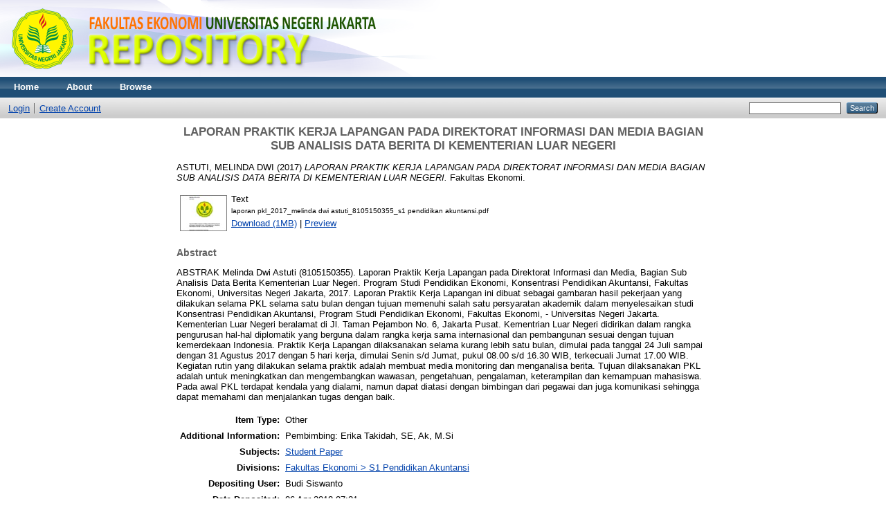

--- FILE ---
content_type: text/html; charset=utf-8
request_url: http://repository.fe.unj.ac.id/4465/
body_size: 20377
content:
<!DOCTYPE html PUBLIC "-//W3C//DTD XHTML 1.0 Transitional//EN" "http://www.w3.org/TR/xhtml1/DTD/xhtml1-transitional.dtd">
<html xmlns="http://www.w3.org/1999/xhtml">
  <head>
    <meta http-equiv="X-UA-Compatible" content="IE=edge" />
    <title> LAPORAN PRAKTIK KERJA LAPANGAN PADA DIREKTORAT INFORMASI DAN MEDIA BAGIAN SUB ANALISIS DATA BERITA DI KEMENTERIAN LUAR NEGERI  - Repository Fakultas Ekonomi UNJ</title>
    <link rel="icon" href="/favicon.ico" type="image/x-icon" />
    <link rel="shortcut icon" href="/favicon.ico" type="image/x-icon" />
    <meta name="eprints.eprintid" content="4465" />
<meta name="eprints.rev_number" content="7" />
<meta name="eprints.eprint_status" content="archive" />
<meta name="eprints.userid" content="15" />
<meta name="eprints.dir" content="disk0/00/00/44/65" />
<meta name="eprints.datestamp" content="2018-04-06 07:21:09" />
<meta name="eprints.lastmod" content="2018-04-06 07:21:09" />
<meta name="eprints.status_changed" content="2018-04-06 07:21:09" />
<meta name="eprints.type" content="other" />
<meta name="eprints.metadata_visibility" content="show" />
<meta name="eprints.creators_name" content="ASTUTI, MELINDA DWI" />
<meta name="eprints.title" content="LAPORAN PRAKTIK KERJA LAPANGAN PADA DIREKTORAT INFORMASI DAN MEDIA BAGIAN SUB ANALISIS DATA BERITA DI KEMENTERIAN LUAR NEGERI" />
<meta name="eprints.ispublished" content="pub" />
<meta name="eprints.subjects" content="1001" />
<meta name="eprints.divisions" content="PAK" />
<meta name="eprints.full_text_status" content="public" />
<meta name="eprints.note" content="Pembimbing: Erika Takidah, SE, Ak, M.Si" />
<meta name="eprints.abstract" content="ABSTRAK
Melinda Dwi Astuti (8105150355). Laporan Praktik Kerja Lapangan pada
Direktorat Informasi dan Media, Bagian Sub Analisis Data Berita Kementerian
Luar Negeri. Program Studi Pendidikan Ekonomi, Konsentrasi Pendidikan
Akuntansi, Fakultas Ekonomi, Universitas Negeri Jakarta, 2017.
Laporan Praktik Kerja Lapangan ini dibuat sebagai gambaran hasil
pekerjaan yang dilakukan selama PKL selama satu bulan dengan tujuan memenuhi
salah satu persyaratan akademik dalam menyelesaikan studi Konsentrasi
Pendidikan Akuntansi, Program Studi Pendidikan Ekonomi, Fakultas Ekonomi, -
Universitas Negeri Jakarta.
Kementerian Luar Negeri beralamat di Jl. Taman Pejambon No. 6, Jakarta
Pusat. Kementrian Luar Negeri didirikan dalam rangka pengurusan hal-hal
diplomatik yang berguna dalam rangka kerja sama internasional dan
pembangunan sesuai dengan tujuan kemerdekaan Indonesia.
Praktik Kerja Lapangan dilaksanakan selama kurang lebih satu bulan,
dimulai pada tanggal 24 Juli sampai dengan 31 Agustus 2017 dengan 5 hari kerja,
dimulai Senin s/d Jumat, pukul 08.00 s/d 16.30 WIB, terkecuali Jumat 17.00 WIB.
Kegiatan rutin yang dilakukan selama praktik adalah membuat media monitoring
dan menganalisa berita.
Tujuan dilaksanakan PKL adalah untuk meningkatkan dan
mengembangkan wawasan, pengetahuan, pengalaman, keterampilan dan
kemampuan mahasiswa. Pada awal PKL terdapat kendala yang dialami, namun
dapat diatasi dengan bimbingan dari pegawai dan juga komunikasi sehingga dapat
memahami dan menjalankan tugas dengan baik." />
<meta name="eprints.date" content="2017" />
<meta name="eprints.date_type" content="published" />
<meta name="eprints.publisher" content="Fakultas Ekonomi" />
<meta name="eprints.citation" content="  ASTUTI, MELINDA DWI  (2017) LAPORAN PRAKTIK KERJA LAPANGAN PADA DIREKTORAT INFORMASI DAN MEDIA BAGIAN SUB ANALISIS DATA BERITA DI KEMENTERIAN LUAR NEGERI.  Fakultas Ekonomi.     " />
<meta name="eprints.document_url" content="http://repository.fe.unj.ac.id/4465/1/laporan%20pkl_2017_melinda%20dwi%20astuti_8105150355_s1%20pendidikan%20akuntansi.pdf" />
<link rel="schema.DC" href="http://purl.org/DC/elements/1.0/" />
<meta name="DC.relation" content="http://repository.fe.unj.ac.id/4465/" />
<meta name="DC.title" content="LAPORAN PRAKTIK KERJA LAPANGAN PADA DIREKTORAT INFORMASI DAN MEDIA BAGIAN SUB ANALISIS DATA BERITA DI KEMENTERIAN LUAR NEGERI" />
<meta name="DC.creator" content="ASTUTI, MELINDA DWI" />
<meta name="DC.subject" content="Student Paper" />
<meta name="DC.description" content="ABSTRAK
Melinda Dwi Astuti (8105150355). Laporan Praktik Kerja Lapangan pada
Direktorat Informasi dan Media, Bagian Sub Analisis Data Berita Kementerian
Luar Negeri. Program Studi Pendidikan Ekonomi, Konsentrasi Pendidikan
Akuntansi, Fakultas Ekonomi, Universitas Negeri Jakarta, 2017.
Laporan Praktik Kerja Lapangan ini dibuat sebagai gambaran hasil
pekerjaan yang dilakukan selama PKL selama satu bulan dengan tujuan memenuhi
salah satu persyaratan akademik dalam menyelesaikan studi Konsentrasi
Pendidikan Akuntansi, Program Studi Pendidikan Ekonomi, Fakultas Ekonomi, -
Universitas Negeri Jakarta.
Kementerian Luar Negeri beralamat di Jl. Taman Pejambon No. 6, Jakarta
Pusat. Kementrian Luar Negeri didirikan dalam rangka pengurusan hal-hal
diplomatik yang berguna dalam rangka kerja sama internasional dan
pembangunan sesuai dengan tujuan kemerdekaan Indonesia.
Praktik Kerja Lapangan dilaksanakan selama kurang lebih satu bulan,
dimulai pada tanggal 24 Juli sampai dengan 31 Agustus 2017 dengan 5 hari kerja,
dimulai Senin s/d Jumat, pukul 08.00 s/d 16.30 WIB, terkecuali Jumat 17.00 WIB.
Kegiatan rutin yang dilakukan selama praktik adalah membuat media monitoring
dan menganalisa berita.
Tujuan dilaksanakan PKL adalah untuk meningkatkan dan
mengembangkan wawasan, pengetahuan, pengalaman, keterampilan dan
kemampuan mahasiswa. Pada awal PKL terdapat kendala yang dialami, namun
dapat diatasi dengan bimbingan dari pegawai dan juga komunikasi sehingga dapat
memahami dan menjalankan tugas dengan baik." />
<meta name="DC.publisher" content="Fakultas Ekonomi" />
<meta name="DC.date" content="2017" />
<meta name="DC.type" content="Other" />
<meta name="DC.type" content="NonPeerReviewed" />
<meta name="DC.format" content="text" />
<meta name="DC.language" content="en" />
<meta name="DC.identifier" content="http://repository.fe.unj.ac.id/4465/1/laporan%20pkl_2017_melinda%20dwi%20astuti_8105150355_s1%20pendidikan%20akuntansi.pdf" />
<meta name="DC.identifier" content="  ASTUTI, MELINDA DWI  (2017) LAPORAN PRAKTIK KERJA LAPANGAN PADA DIREKTORAT INFORMASI DAN MEDIA BAGIAN SUB ANALISIS DATA BERITA DI KEMENTERIAN LUAR NEGERI.  Fakultas Ekonomi.     " />
<link rel="alternate" href="http://repository.fe.unj.ac.id/cgi/export/eprint/4465/HTML/feunjeprint-eprint-4465.html" type="text/html; charset=utf-8" title="HTML Citation" />
<link rel="alternate" href="http://repository.fe.unj.ac.id/cgi/export/eprint/4465/Text/feunjeprint-eprint-4465.txt" type="text/plain; charset=utf-8" title="ASCII Citation" />
<link rel="alternate" href="http://repository.fe.unj.ac.id/cgi/export/eprint/4465/ContextObject/feunjeprint-eprint-4465.xml" type="text/xml; charset=utf-8" title="OpenURL ContextObject" />
<link rel="alternate" href="http://repository.fe.unj.ac.id/cgi/export/eprint/4465/RDFXML/feunjeprint-eprint-4465.rdf" type="application/rdf+xml" title="RDF+XML" />
<link rel="alternate" href="http://repository.fe.unj.ac.id/cgi/export/eprint/4465/EndNote/feunjeprint-eprint-4465.enw" type="text/plain; charset=utf-8" title="EndNote" />
<link rel="alternate" href="http://repository.fe.unj.ac.id/cgi/export/eprint/4465/BibTeX/feunjeprint-eprint-4465.bib" type="text/plain" title="BibTeX" />
<link rel="alternate" href="http://repository.fe.unj.ac.id/cgi/export/eprint/4465/MODS/feunjeprint-eprint-4465.xml" type="text/xml; charset=utf-8" title="MODS" />
<link rel="alternate" href="http://repository.fe.unj.ac.id/cgi/export/eprint/4465/COinS/feunjeprint-eprint-4465.txt" type="text/plain; charset=utf-8" title="OpenURL ContextObject in Span" />
<link rel="alternate" href="http://repository.fe.unj.ac.id/cgi/export/eprint/4465/RDFNT/feunjeprint-eprint-4465.nt" type="text/plain" title="RDF+N-Triples" />
<link rel="alternate" href="http://repository.fe.unj.ac.id/cgi/export/eprint/4465/DIDL/feunjeprint-eprint-4465.xml" type="text/xml; charset=utf-8" title="MPEG-21 DIDL" />
<link rel="alternate" href="http://repository.fe.unj.ac.id/cgi/export/eprint/4465/XML/feunjeprint-eprint-4465.xml" type="application/vnd.eprints.data+xml; charset=utf-8" title="EP3 XML" />
<link rel="alternate" href="http://repository.fe.unj.ac.id/cgi/export/eprint/4465/JSON/feunjeprint-eprint-4465.js" type="application/json; charset=utf-8" title="JSON" />
<link rel="alternate" href="http://repository.fe.unj.ac.id/cgi/export/eprint/4465/DC/feunjeprint-eprint-4465.txt" type="text/plain; charset=utf-8" title="Dublin Core" />
<link rel="alternate" href="http://repository.fe.unj.ac.id/cgi/export/eprint/4465/Atom/feunjeprint-eprint-4465.xml" type="application/atom+xml;charset=utf-8" title="Atom" />
<link rel="alternate" href="http://repository.fe.unj.ac.id/cgi/export/eprint/4465/RIS/feunjeprint-eprint-4465.ris" type="text/plain" title="Reference Manager" />
<link rel="alternate" href="http://repository.fe.unj.ac.id/cgi/export/eprint/4465/RDFN3/feunjeprint-eprint-4465.n3" type="text/n3" title="RDF+N3" />
<link rel="alternate" href="http://repository.fe.unj.ac.id/cgi/export/eprint/4465/Simple/feunjeprint-eprint-4465.txt" type="text/plain; charset=utf-8" title="Simple Metadata" />
<link rel="alternate" href="http://repository.fe.unj.ac.id/cgi/export/eprint/4465/Refer/feunjeprint-eprint-4465.refer" type="text/plain" title="Refer" />
<link rel="alternate" href="http://repository.fe.unj.ac.id/cgi/export/eprint/4465/METS/feunjeprint-eprint-4465.xml" type="text/xml; charset=utf-8" title="METS" />
<link rel="Top" href="http://repository.fe.unj.ac.id/" />
    <link rel="Sword" href="http://repository.fe.unj.ac.id/sword-app/servicedocument" />
    <link rel="SwordDeposit" href="http://repository.fe.unj.ac.id/id/contents" />
    <link rel="Search" type="text/html" href="http://repository.fe.unj.ac.id/cgi/search" />
    <link rel="Search" type="application/opensearchdescription+xml" href="http://repository.fe.unj.ac.id/cgi/opensearchdescription" />
    <script type="text/javascript">
// <![CDATA[
var eprints_http_root = "http:\/\/repository.fe.unj.ac.id";
var eprints_http_cgiroot = "http:\/\/repository.fe.unj.ac.id\/cgi";
var eprints_oai_archive_id = "repository.fe.unj.ac.id";
var eprints_logged_in = false;
// ]]></script>
    <style type="text/css">.ep_logged_in { display: none }</style>
    <link rel="stylesheet" type="text/css" href="/style/auto-3.3.15.css" />
    <script type="text/javascript" src="/javascript/auto-3.3.15.js"><!--padder--></script>
    <!--[if lte IE 6]>
        <link rel="stylesheet" type="text/css" href="/style/ie6.css" />
   <![endif]-->
    <meta name="Generator" content="EPrints 3.3.15" />
    <meta http-equiv="Content-Type" content="text/html; charset=UTF-8" />
    <meta http-equiv="Content-Language" content="en" />
    
  </head>
  <body>
    
    <div class="ep_tm_header ep_noprint">
      <div class="ep_tm_site_logo">
        <a href="http://repository.fe.unj.ac.id/" title="Repository Fakultas Ekonomi UNJ">
          <img alt="Repository Fakultas Ekonomi UNJ" src="/images/sitelogo.png" />
        </a>
      </div>
      <ul class="ep_tm_menu">
        <li>
          <a href="http://repository.fe.unj.ac.id">
            Home
          </a>
        </li>
        <li>
          <a href="http://repository.fe.unj.ac.id/information.html">
            About
          </a>
        </li>
        <li>
          <a href="http://repository.fe.unj.ac.id/view/" menu="ep_tm_menu_browse">
            Browse
          </a>
          <ul id="ep_tm_menu_browse" style="display:none;">
            <li>
              <a href="http://repository.fe.unj.ac.id/view/year/">
                Browse by 
                Year
              </a>
            </li>
            <li>
              <a href="http://repository.fe.unj.ac.id/view/subjects/">
                Browse by 
                Subject
              </a>
            </li>
            <li>
              <a href="http://repository.fe.unj.ac.id/view/divisions/FE/">
                Browse by 
                Division
              </a>
            </li>
            <li>
              <a href="http://repository.fe.unj.ac.id/view/creators/">
                Browse by 
                Author
              </a>
            </li>
          </ul>
        </li>
      </ul>
      <table class="ep_tm_searchbar">
        <tr>
          <td align="left">
            <ul class="ep_tm_key_tools" id="ep_tm_menu_tools"><li><a href="http://repository.fe.unj.ac.id/cgi/users/home">Login</a></li><li><a href="/cgi/register">Create Account</a></li></ul>
          </td>
          <td align="right" style="white-space: nowrap">
            
            <form method="get" accept-charset="utf-8" action="http://repository.fe.unj.ac.id/cgi/search" style="display:inline">
              <input class="ep_tm_searchbarbox" size="20" type="text" name="q" />
              <input class="ep_tm_searchbarbutton" value="Search" type="submit" name="_action_search" />
              <input type="hidden" name="_action_search" value="Search" />
              <input type="hidden" name="_order" value="bytitle" />
              <input type="hidden" name="basic_srchtype" value="ALL" />
              <input type="hidden" name="_satisfyall" value="ALL" />
            </form>
          </td>
        </tr>
      </table>
    </div>
    <div>
      <div class="ep_tm_page_content">
        <h1 class="ep_tm_pagetitle">
          

LAPORAN PRAKTIK KERJA LAPANGAN PADA DIREKTORAT INFORMASI DAN MEDIA BAGIAN SUB ANALISIS DATA BERITA DI KEMENTERIAN LUAR NEGERI


        </h1>
        <div class="ep_summary_content"><div class="ep_summary_content_left"></div><div class="ep_summary_content_right"></div><div class="ep_summary_content_top"></div><div class="ep_summary_content_main">

  <p style="margin-bottom: 1em">
    


    <span class="person_name">ASTUTI, MELINDA DWI</span>
  

(2017)

<em>LAPORAN PRAKTIK KERJA LAPANGAN PADA DIREKTORAT INFORMASI DAN MEDIA BAGIAN SUB ANALISIS DATA BERITA DI KEMENTERIAN LUAR NEGERI.</em>


    Fakultas Ekonomi.
  


  



  </p>

  

  

    
  
    
      
      <table>
        
          <tr>
            <td valign="top" align="right"><a onmouseover="EPJS_ShowPreview( event, 'doc_preview_147515' );" href="http://repository.fe.unj.ac.id/4465/1/laporan%20pkl_2017_melinda%20dwi%20astuti_8105150355_s1%20pendidikan%20akuntansi.pdf" onmouseout="EPJS_HidePreview( event, 'doc_preview_147515' );" class="ep_document_link"><img class="ep_doc_icon" alt="[img]" src="http://repository.fe.unj.ac.id/4465/1.hassmallThumbnailVersion/laporan%20pkl_2017_melinda%20dwi%20astuti_8105150355_s1%20pendidikan%20akuntansi.pdf" border="0" /></a><div id="doc_preview_147515" class="ep_preview"><table><tr><td><img class="ep_preview_image" alt="" src="http://repository.fe.unj.ac.id/4465/1.haspreviewThumbnailVersion/laporan%20pkl_2017_melinda%20dwi%20astuti_8105150355_s1%20pendidikan%20akuntansi.pdf" border="0" /><div class="ep_preview_title">Preview</div></td></tr></table></div></td>
            <td valign="top">
              

<!-- document citation -->


<span class="ep_document_citation">
<span class="document_format">Text</span>
<br /><span class="document_filename">laporan pkl_2017_melinda dwi astuti_8105150355_s1 pendidikan akuntansi.pdf</span>



</span>

<br />
              <a href="http://repository.fe.unj.ac.id/4465/1/laporan%20pkl_2017_melinda%20dwi%20astuti_8105150355_s1%20pendidikan%20akuntansi.pdf" class="ep_document_link">Download (1MB)</a>
              
			  
			  | <a href="http://repository.fe.unj.ac.id/4465/1.haslightboxThumbnailVersion/laporan%20pkl_2017_melinda%20dwi%20astuti_8105150355_s1%20pendidikan%20akuntansi.pdf" rel="lightbox[docs] nofollow" title="Preview">Preview</a>
			  
			  
              
  
              <ul>
              
              </ul>
            </td>
          </tr>
        
      </table>
    

  

  

  
    <h2>Abstract</h2>
    <p style="text-align: left; margin: 1em auto 0em auto">ABSTRAK&#13;
Melinda Dwi Astuti (8105150355). Laporan Praktik Kerja Lapangan pada&#13;
Direktorat Informasi dan Media, Bagian Sub Analisis Data Berita Kementerian&#13;
Luar Negeri. Program Studi Pendidikan Ekonomi, Konsentrasi Pendidikan&#13;
Akuntansi, Fakultas Ekonomi, Universitas Negeri Jakarta, 2017.&#13;
Laporan Praktik Kerja Lapangan ini dibuat sebagai gambaran hasil&#13;
pekerjaan yang dilakukan selama PKL selama satu bulan dengan tujuan memenuhi&#13;
salah satu persyaratan akademik dalam menyelesaikan studi Konsentrasi&#13;
Pendidikan Akuntansi, Program Studi Pendidikan Ekonomi, Fakultas Ekonomi, -&#13;
Universitas Negeri Jakarta.&#13;
Kementerian Luar Negeri beralamat di Jl. Taman Pejambon No. 6, Jakarta&#13;
Pusat. Kementrian Luar Negeri didirikan dalam rangka pengurusan hal-hal&#13;
diplomatik yang berguna dalam rangka kerja sama internasional dan&#13;
pembangunan sesuai dengan tujuan kemerdekaan Indonesia.&#13;
Praktik Kerja Lapangan dilaksanakan selama kurang lebih satu bulan,&#13;
dimulai pada tanggal 24 Juli sampai dengan 31 Agustus 2017 dengan 5 hari kerja,&#13;
dimulai Senin s/d Jumat, pukul 08.00 s/d 16.30 WIB, terkecuali Jumat 17.00 WIB.&#13;
Kegiatan rutin yang dilakukan selama praktik adalah membuat media monitoring&#13;
dan menganalisa berita.&#13;
Tujuan dilaksanakan PKL adalah untuk meningkatkan dan&#13;
mengembangkan wawasan, pengetahuan, pengalaman, keterampilan dan&#13;
kemampuan mahasiswa. Pada awal PKL terdapat kendala yang dialami, namun&#13;
dapat diatasi dengan bimbingan dari pegawai dan juga komunikasi sehingga dapat&#13;
memahami dan menjalankan tugas dengan baik.</p>
  

  <table style="margin-bottom: 1em; margin-top: 1em;" cellpadding="3">
    <tr>
      <th align="right">Item Type:</th>
      <td>
        Other
        
        
        
      </td>
    </tr>
    
    
      
    
      
        <tr>
          <th align="right">Additional Information:</th>
          <td valign="top">Pembimbing: Erika Takidah, SE, Ak, M.Si</td>
        </tr>
      
    
      
    
      
        <tr>
          <th align="right">Subjects:</th>
          <td valign="top"><a href="http://repository.fe.unj.ac.id/view/subjects/1001.html">Student Paper</a></td>
        </tr>
      
    
      
        <tr>
          <th align="right">Divisions:</th>
          <td valign="top"><a href="http://repository.fe.unj.ac.id/view/divisions/PAK/">Fakultas Ekonomi &gt; S1 Pendidikan Akuntansi</a></td>
        </tr>
      
    
      
    
      
        <tr>
          <th align="right">Depositing User:</th>
          <td valign="top">

<span class="ep_name_citation"><span class="person_name">Budi Siswanto</span></span>

</td>
        </tr>
      
    
      
        <tr>
          <th align="right">Date Deposited:</th>
          <td valign="top">06 Apr 2018 07:21</td>
        </tr>
      
    
      
        <tr>
          <th align="right">Last Modified:</th>
          <td valign="top">06 Apr 2018 07:21</td>
        </tr>
      
    
    <tr>
      <th align="right">URI:</th>
      <td valign="top"><a href="http://repository.fe.unj.ac.id/id/eprint/4465">http://repository.fe.unj.ac.id/id/eprint/4465</a></td>
    </tr>
  </table>

  
  

  
    <h3>Actions (login required)</h3>
    <table class="ep_summary_page_actions">
    
      <tr>
        <td><a href="/cgi/users/home?screen=EPrint%3A%3AView&amp;eprintid=4465"><img src="/style/images/action_view.png" title="View Item" alt="View Item" class="ep_form_action_icon" /></a></td>
        <td>View Item</td>
      </tr>
    
    </table>
  

</div><div class="ep_summary_content_bottom"></div><div class="ep_summary_content_after"></div></div>
      </div>
    </div>
    <div class="ep_tm_footer ep_noprint">
      <div class="ep_tm_eprints_logo">
        <a href="http://eprints.org/software/">
          <img alt="EPrints Logo" src="/images/eprintslogo.gif" />
        </a>
      </div>
      <div>Repository Fakultas Ekonomi UNJ is powered by <em><a href="http://eprints.org/software/">EPrints 3</a></em> which is developed by the <a href="http://www.ecs.soton.ac.uk/">School of Electronics and Computer Science</a> at the University of Southampton. <a href="http://repository.fe.unj.ac.id/eprints/">More information and software credits</a>.</div>
    </div>
  </body>
</html>